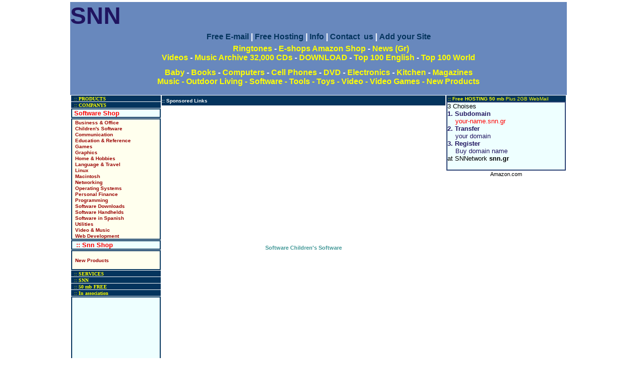

--- FILE ---
content_type: text/html
request_url: http://www.snn.gr/marketplace/software_229548.html
body_size: 18858
content:
<!DOCTYPE html> 
<html lang="en-us" ><head>
<title>Software Children's Software MarketPlace - - snn.gr</title>
<meta name=viewport content="width=device-width, initial-scale=1">
<meta http-equiv="Content-Type" content="text/html; charset=iso-8859-1">
<META NAME="ROBOTS" CONTENT="INDEX, FOLLOW, ARCHIVE">
<META NAME="author" CONTENT="by Nikolaos Sakellaris">
<link rel="icon" href="/favicon.ico">
<script data-ad-client="ca-pub-5129733257880516" async src="https://pagead2.googlesyndication.com/pagead/js/adsbygoogle.js"></script>
<meta name="description" content="MarketPlace Software Children's Software  snn.gr">
<meta name="keywords" content="MarketPlace, Software, Children's, Software">
<META NAME="generator" CONTENT="Sakellaris">
<META NAME="country" CONTENT="USA, US">
<META NAME="copyright" CONTENT="SNNetwork 2013">
<META NAME="coverage" CONTENT="Worldwide">
<META NAME="revisit_after" CONTENT="5 days">
<meta name="Distribution" content="Global">
<META NAME="identifier" CONTENT="http://www.snn.gr">
<META NAME="language" CONTENT="English">
<meta property="fb:app_id" content="187937741228885"/>
<meta property="og:type" content="website"/>
<link href="/snn-com.css" rel=stylesheet type="text/css">
<script>
  (function(i,s,o,g,r,a,m){i['GoogleAnalyticsObject']=r;i[r]=i[r]||function(){
  (i[r].q=i[r].q||[]).push(arguments)},i[r].l=1*new Date();a=s.createElement(o),
  m=s.getElementsByTagName(o)[0];a.async=1;a.src=g;m.parentNode.insertBefore(a,m)
  })(window,document,'script','//www.google-analytics.com/analytics.js','ga');

  ga('create', 'UA-12627956-2', 'snn.gr');
  ga('send', 'pageview');

</script>
<body link=#201460 vlink=#201460 alink=#201460 bgcolor=#FFFFFF leftmargin=0 topmargin=1 marginwidth=0 marginheight=1>
<div align=center>




<table border=0 bgcolor=#6888BD cellpadding=0 cellspacing=0 width=998><tr><td width=998 align=left height=30>
<font face="Verdana, Arial, Helvetica, sans-serif" size="8" color="RED"><b>
<a href="http://www.snn.gr" title="www.snn.gr">SNN</a>
</b></font>
</td></tr>
<tr><td width=998 align=center height=30 >
<font color=FFFFFF face="Verdana, Arial, Helvetica, sans-serif" size=3><b>
<div class="fb-like-box" data-href="http://www.facebook.com/www.snn.gr" data-width=292 data-show-faces="false" data-stream="false" data-header="false"></div>
<a href="http://email.snngr.com"><font color=04345D face="arial,helvetica">Free E-mail</font></a> |
<a href="http://signup.snn.gr"><font color=04345D face="arial,helvetica">Free Hosting</font></a> |
<a href="/info_en.html"><font color=04345D face="arial,helvetica">Info</font></a> |
<a href="/contact_en.html"><font color=04345D face="arial,helvetica">Contact &nbsp;us</font></a> |
<a href="http://www.greece.snn.gr/addurl"><font color=04345D face="arial,helvetica">Add your Site</font></a>
</b></font>
</td></tr>
<tr><td width=998 align=center height=30>
&nbsp;&nbsp;<font color=FFFFFF face="Verdana, Arial, Helvetica, sans-serif" size=3><b>
<a href=http://ringtones.snngr.biz><font color=yellow>Ringtones</font></a> -
<a href="/marketplace/index_en.html"><font color=yellow>E-shops Amazon Shop</font></a> -
<a href="/news/index_en.html"><font color=yellow>News (Gr)</font></a>
<br>
<a href=/videos/index.html><font color=yellow>Videos</font></a> -
<a href=/marketplace/index_en_Music-Archive.html><font color=yellow>Music Archive 32,000 CDs</font></a> -
<a href="/download/index.html"><font color=yellow>DOWNLOAD</font></a> -
<a href="/top_en.html"><font color=yellow>Top 100 English</font></a> -
<a href="/top_world.html"><font color=yellow>Top 100 World</font></a>
</b></font>
<br><br>
</td></tr>
<tr><td width=998 align=center height=30 >
<font color=FFFFFF face="Verdana, Arial, Helvetica, sans-serif" size=3><b>
<a href=/marketplace/index_en_Baby.html><font color=yellow>Baby</font></a> -
<a href=/marketplace/index_en_Books.html><font color=yellow>Books</font></a> -
<a href=/marketplace/index_en_Computers.html><font color=yellow>Computers</font></a> -
<a href=/marketplace/index_en_Cell_Phones.html><font color=yellow>Cell Phones</font></a> -
<a href=/marketplace/index_en_DVD.html><font color=yellow>DVD</font></a> -
<a href=/marketplace/index_en_Electronics.html><font color=yellow>Electronics</font></a> -
<a href=/marketplace/index_en_Kitchen.html><font color=yellow>Kitchen</font></a> -
<a href=/marketplace/index_en_Magazines.html><font color=yellow>Magazines</a>
<br>
<a href=/marketplace/index_en_Music.html><font color=yellow>Music</font></a> -
<a href=/marketplace/index_en_Outdoor_Living.html><font color=yellow>Outdoor Living</font></a> -
<a href=/marketplace/index_en_Software.html><font color=yellow>Software</font></a> -
<a href=/marketplace/index_en_Tools.html><font color=yellow>Tools</font></a> -
<a href=/marketplace/index_en_Toys.html><font color=yellow>Toys</font></a> -
<a href=/marketplace/index_en_Video.html><font color=yellow>Video</font></a> -
<a href=/marketplace/index_en_Computer_Video_Games.html><font color=yellow>Video Games</font></a> -
<a href=/marketplace/index_en_new.html><font color=yellow>New Products</font></a>
</b></font><br><br>
</td></tr></table>


<table width=770 border=0 cellspacing=0 cellpadding=0><tr><td height=1 bgcolor=#FFFFFF></td></tr></table>

<table width=770 border=0 cellspacing=0 cellpadding=0>
<tr><td width=180 valign=top bgcolor=#FFFFFF>

<table width=100% border=0 cellspacing=0 cellpadding=0><tr><td width=100% height=8 bgcolor=04345D><a href="/products_en.html"><font face="verdana" size=1 color=#FFFF00>&nbsp; :: <b>PRODUCTS</b></font></a></td></tr></table><table width=100% border=0 cellspacing=0 cellpadding=0 height=1><tr><td colspan=2 bgcolor=FFFFFF></td></tr></table>
<table width=100% border=0 cellspacing=0 cellpadding=0><tr><td width=100% height=8 bgcolor=04345D><a href="/company_en.html"><font face="verdana" size=1 color=#FFFF00>&nbsp; :: <b>COMPANYS</b></font></a></td></tr></table><table width=100% border=0 cellspacing=0 cellpadding=0 height=1><tr><td colspan=2 bgcolor=FFFFFF></td></tr></table>
<TABLE cellSpacing=0 cellPadding=0 width=180 align=center border=1 bordercolor=04345D><TR><td width=180 valign=top bgcolor=EEFFFF>
<font face="Verdana,Arial" size=2 color=red><b>&nbsp;Software Shop<br></font></TD></tr></table>
<table width=180 border=0 cellspacing=0 cellpadding=0 height=1><tr><td colspan=2 bgcolor=FFFFFF></td></tr></table>
<TABLE cellSpacing=0 cellPadding=0 width=180 align=center border=1 bordercolor=04345D>
<TR><td width=180 valign=top bgcolor=FFFFEE><FONT color=445A9E face=verdana,arial size=1><B>
<a href=http://www.snn.gr/marketplace/software_229535.html>&nbsp;<font color=990000> Business & Office</font></a><br>
<a href=http://www.snn.gr/marketplace/software_229548.html>&nbsp;<font color=990000> Children's Software</font></a><br>
<a href=http://www.snn.gr/marketplace/software_229636.html>&nbsp;<font color=990000> Communication</font></a><br>
<a href=http://www.snn.gr/marketplace/software_229563.html>&nbsp;<font color=990000> Education & Reference</font></a><br>
<a href=http://www.snn.gr/marketplace/software_229575.html>&nbsp;<font color=990000> Games</font></a><br>
<a href=http://www.snn.gr/marketplace/software_229614.html>&nbsp;<font color=990000> Graphics</font></a><br>
<a href=http://www.snn.gr/marketplace/software_229624.html>&nbsp;<font color=990000> Home & Hobbies</font></a><br>
<a href=http://www.snn.gr/marketplace/software_497026.html>&nbsp;<font color=990000> Language & Travel</font></a><br>
<a href=http://www.snn.gr/marketplace/software_290562.html>&nbsp;<font color=990000> Linux</font></a><br>
<a href=http://www.snn.gr/marketplace/software_229643.html>&nbsp;<font color=990000> Macintosh</font></a><br>
<a href=http://www.snn.gr/marketplace/software_229637.html>&nbsp;<font color=990000> Networking</font></a><br>
<a href=http://www.snn.gr/marketplace/software_229653.html>&nbsp;<font color=990000> Operating Systems</font></a><br>
<a href=http://www.snn.gr/marketplace/software_229540.html>&nbsp;<font color=990000> Personal Finance</font></a><br>
<a href=http://www.snn.gr/marketplace/software_229667.html>&nbsp;<font color=990000> Programming</font></a><br>
<a href=http://www.snn.gr/marketplace/software_531448.html>&nbsp;<font color=990000> Software Downloads</font></a><br>
<a href=http://www.snn.gr/marketplace/software_229663.html>&nbsp;<font color=990000> Software Handhelds</font></a><br>
<a href=http://www.snn.gr/marketplace/software_559924.html>&nbsp;<font color=990000> Software in Spanish</font></a><br>
<a href=http://www.snn.gr/marketplace/software_229672.html>&nbsp;<font color=990000> Utilities</font></a><br>
<a href=http://www.snn.gr/marketplace/software_497022.html>&nbsp;<font color=990000> Video & Music</font></a><br>
<a href=http://www.snn.gr/marketplace/software_497024.html>&nbsp;<font color=990000> Web Development</font></a><br>
</B></FONT></td></tr></table>
<table width=180 border=0 cellspacing=0 cellpadding=0 height=1><tr><td colspan=2 bgcolor=FFFFFF></td></tr></table>
<TABLE cellSpacing=0 cellPadding=0 width=180 align=center border=1 bordercolor=04345D><TR><td width=180 valign=top bgcolor=EEFFFF>
<font face="Verdana,Arial" size=2 color=red><b>&nbsp; :: Snn Shop<br></font></TD></tr></table>
<table width=180 border=0 cellspacing=0 cellpadding=0 height=1><tr><td colspan=2 bgcolor=FFFFFF></td></tr></table>
<TABLE cellSpacing=0 cellPadding=0 width=180 align=center border=1 bordercolor=04345D>
<TR><td width=180 valign=top bgcolor=FFFFEE><br>
<FONT color=445A9E face=verdana,arial size=1><B>
<a href=http://www.snn.gr/marketplace/index_en_new.html>&nbsp;<font color=990000> New Products</a><br><br>
</B></FONT>
</td></tr></table>
<table width=180 border=0 cellspacing=0 cellpadding=0 height=1><tr><td colspan=2 bgcolor=FFFFFF></td></tr></table>
<table width=100% border=0 cellspacing=0 cellpadding=0><tr><td width=100% height=8 bgcolor=04345D><a href="/service_en.html"><font face="verdana" size=1 color=#FFFF00>&nbsp; :: <b>SERVICES</b></font></a></td></tr></table><table width=100% border=0 cellspacing=0 cellpadding=0 height=1><tr><td colspan=2 bgcolor=FFFFFF></td></tr></table>
<table width=100% border=0 cellspacing=0 cellpadding=0><tr><td width=100% height=8 bgcolor=04345D><a href="/about_en.html"><font face="verdana" size=1 color=#FFFF00>&nbsp; :: <b>SNN</b></a></td></tr></table><table width=100% border=0 cellspacing=0 cellpadding=0 height=1><tr><td colspan=2 bgcolor=FFFFFF></td></tr></table>
<table width=100% border=0 cellspacing=0 cellpadding=0><tr><td width=100% height=8 bgcolor=04345D><a href="http://signup.snn.gr"><font face="verdana" size=1 color=#FFFF00>&nbsp; :: <b>50 mb FREE</b></font></a></td></tr></table><table width=100% border=0 cellspacing=0 cellpadding=0 height=1><tr><td colspan=2 bgcolor=FFFFFF></td></tr></table>
<table width=100% border=0 cellspacing=0 cellpadding=0><tr><td width=100% height=8 bgcolor=04345D><font face="verdana" size=1 color=#FFFF00>&nbsp; :: <b>In association</b></font></td></tr></table><table width=100% border=0 cellspacing=0 cellpadding=0 height=1><tr><td colspan=2 bgcolor=FFFFFF></td></tr></table>
<table width=100% border=1 cellSpacing=0 cellPadding=0 bordercolor=04345D><TR><td width=100% valign=top bgcolor=EEFFFF><center><iframe src="http://rcm-na.amazon-adsystem.com/e/cm?t=snnetwork-20&o=1&p=21&l=ur1&category=100greatestworldmusicalbums&f=ifr" width="125" height="125" scrolling="no" border=0 marginwidth=0 style="border:none;" frameborder=0></iframe><br><br></center></td></tr></table><table width=100% border=0 cellspacing=0 cellpadding=0 height=1><tr><td colspan=2 bgcolor=FFFFFF></td></tr></table>
</TD><td width=2></td>
<td width=574 valign=top bgcolor=#FFFFff>
<center>

<table width=570 border=0 height=20 cellspacing=0 cellpadding=0>
<TR><td VALIGN=center align="left" bgcolor=#04345D>
<font face=Verdana,Arial size=1 color=#FFFFFF><b>:: Sponsored Links</b></font>
</td></tr></table>
<script async src="https://pagead2.googlesyndication.com/pagead/js/adsbygoogle.js"></script>
<!-- snn-auto-link-1 -->
<ins class="adsbygoogle"
     style="display:block"
     data-ad-client="ca-pub-5129733257880516"
     data-ad-slot="6693301186"
     data-ad-format="auto"
     data-full-width-responsive="true"></ins>
<script>
     (adsbygoogle = window.adsbygoogle || []).push({});
</script>
<font color="#429897" face="Arial, Helvetica, sans-serif"><b>Software Children's Software</b></font>
<table width=574 border=0 cellspacing=0 cellpadding=0 height=1><tr><td colspan=2 bgcolor=#FFFFFF></td></tr></table>
<iframe src="http://rcm-na.amazon-adsystem.com/e/cm?t=snnetwork-20&p=16&o=1&l=bn1&browse=229548&mode=software&fc1=000000&lt1=&lc1=3366FF&bg1=FFFFFF&f=ifr"  marginwidth="0" marginheight="0" width="468" height="336" border="0" frameborder="0" style="border:none;" scrolling="no"></iframe>
</center>
</TD><td width=2></td>
<td width=240 valign=top bgcolor=#FFFFff>
<table width=240 border=0 cellspacing=0 cellpadding=0><tr><td width=240>
<table width=240 border=0 align=center cellspacing=0 cellpadding=0><tr><td width=240>
<table width=240 border=0 cellspacing=0 cellpadding=0><tr><td width=240 height=8 bgcolor=04345D><font face="Verdana,Arial" size=1 color=#FFFF00><b>&nbsp;:: Free HOSTING 50 mb</b> Plus 2GB WebMail</font></td></tr></table>
<table cellSpacing=0 cellPadding=0 width=240 align=center border=1 bordercolor=#294073>
<TR><td width=240 valign="top" bgcolor=#EEFFFF><font face="Verdana,Arial" size=2>
3 Choises <br>
<a href = "http://free.snn.gr/index.html" target=prev><b>1. Subdomain</b></a><br>&nbsp;&nbsp;&nbsp; <a href = "http://your-name.snn.gr" target=prev><font color=red>your-name.snn.gr</font></a><br>
<a href = "http://transfer.snn.gr/index.html" target=prev><b>2. Transfer</b><br>&nbsp;&nbsp;&nbsp; your domain</a><br>
<a href = "http://register.snn.gr/index.html" target=prev><b>3. Register</b><br>&nbsp;&nbsp;&nbsp; Buy domain name</a><br>
at SNNetwork <b>snn.gr</b><br><br>
</font></td></tr></table><table width=240 border=0 cellspacing=0 cellpadding=0 height=1><tr><td colspan=2 bgcolor=#FFFFFF></td></tr></table>
</td></tr></table>
<table cellSpacing=0 cellPadding=0 width=240 align=center border=0 >
<TR><td width=240 valign=top bgcolor=#FFFFFF>
<center>
Amazon.com<br>
<iframe src="http://rcm-na.amazon-adsystem.com/e/cm?t=snnetwork-20&p=8&o=1&l=bn1&browse=229548&mode=software&fc1=000000&lt1=&lc1=3366FF&bg1=FFFFFF&f=ifr" marginwidth="0" marginheight="0" width="120" height="240" border="0" frameborder="0" style="border:none;" scrolling="no"></iframe>
</center>
</td></tr></table>
</td></tr></table>
</td></tr></table>
<table width=998 border=0 cellspacing=0 cellpadding=0><tr><td colspan=2></td></tr></table>

<table width=766 border=0 cellspacing=0 cellpadding=0>
<tr><td align=center height=60 valign="top" width=180>
<A HREF="/marketplace/electronics_172593.html">
<IMG SRC="http://g-images.amazon.com/images/G/01/stores/hardlines/av/cat/av-speakers_cat.gif" BORDER="0" alt="In Association with Amazon.com"></A>
</td><td width=20></td><td align=center valign="top" width=468>



</TD><td valign="top" align=center width=240>
<A HREF="/marketplace/electronics_172631.html">
<IMG SRC="http://g-images.amazon.com/images/G/01/stores/hardlines/av/cat/av-portables_cat.gif" BORDER="0" alt="In Association with Amazon.com"></A>
</td></tr></table>
<table border=0 width=998 bgcolor=#FFCC66 cellspacing=0 cellpadding=5>
<tr><td align=center>



</td></tr></table>
<font face=verdana size=1><b>&nbsp;
<a href="/cgi-bin/show_me?page=rules.txt&title=Acceptable">Terms of Service Agreement</a> |
<a href="/cgi-bin/show_me?page=privacy.txt&title=Privacy">Privacy Policy</a> |
<a href="/feedback.html">Feedback</a> |
<a href="http://members.snn.gr/cgi-bin/forgot">Forgot Account Information</a> |
<a href="/cgi-bin/show_me?page=hosting_compare&noexit=1">Web Hosting Packages</a> |
<a href="/cgi-bin/help/">Help</a></font>
<table width=998 border=0 cellspacing=0 cellpadding=0><tr><td align=left height=25 bgcolor=#04345D>
<font face=verdana size=2 color=#FFFF00>&nbsp;&nbsp;SNN &nbsp; Sakellaris Nikolaos Network</font></TD>
<td align=center height=25 bgcolor=#04345D ALIGN=right><a href="http://chinese-greek.blogspot.gr"><font face=verdana size=1 color=white>Chinese-greek.blogspot.gr</font></a> 
<a href="http://www.snn.gr"><font face=verdana size=2 color=#FFFF00><b>www.snn.gr</b></font></a>&nbsp;
</TD></tr>
<tr><td><font face=verdana size=1><b>&nbsp;
<a href="http://signup.snn.gr/cgi-bin/signup">Signup</a> |
<a href="/stats/index_en.html">Statistics</a></b></font></td>
<td align=right><font face=verdana size=1 ><b>&copy; Sakellaris. Updated July 11, 2022 &nbsp; &nbsp;</b></td></tr></table>
<br>
<br><br><br><br><br><br>



<script type="text/javascript">
var sc_project=9145050; 
var sc_invisible=0; 
var sc_security="6b7eafd7"; 
var scJsHost = (("https:" == document.location.protocol) ?
"https://secure." : "http://www.");
document.write("<sc"+"ript type='text/javascript' src='" +
scJsHost+
"statcounter.com/counter/counter.js'></"+"script>");
</script>
<noscript><div class="statcounter"><a title="web analytics" href="http://statcounter.com/" target="_blank"><img class="statcounter" src="http://c.statcounter.com/9145050/0/6b7eafd7/0/" alt="web analytics"></a></div></noscript>
<br>



</div><script type="text/javascript"><!--
 var jv=1.0;
//--></script>
<script type="text/javascript" language=Javascript1.1><!--
 jv=1.1;
//--></script>
<script type="text/javascript" language=Javascript1.2><!--
 jv=1.2;
//--></script>
<script type="text/javascript" language=Javascript1.3><!--
 jv=1.3;
//--></script>
<script type="text/javascript" language=Javascript1.4><!--
 jv=1.4;
//--></script>
<script type="text/javascript" ><!--
 function SiteStats_552(){
  var t=new Date();
  var o='o='+t.getTimezoneOffset()+';';
  t=t.getTime();
  var isNN4=(document.layers)?true:false;
  var isCSS=(document.all)?true:false;
  var t='t='+t+';';
  var b='b='+(isCSS?(document.body.clientWidth+'x'+document.body.clientHeight):isNN4?(innerWidth+'x'+innerHeight):'')+';';
  var s='s='+(isCSS||isNN4?(screen.width+'x'+screen.height):'')+';';
  var c='c='+(isCSS||isNN4?screen.colorDepth :'')+';';
  var j='j='+jv+';'
  var p='p='+escape(location.href)+';';
  var r='r='+escape(document.referrer)+';';
  var u='http://www.snn.gr/cgi-bin/sitestats.gif?'+t+b+s+c+j+o+p+r;
  document.write('<img src='+u+' width=1 height=1 style="position:absolute">');
  var f='var e=new Date();e=e.getTime();var I=new Image(1,1);I.src="'+u+'e="+e+";";';
  window.onunload=new Function(f);
  setTimeout('alive_552("'+u+'")',0x249F0);
 }
 function alive_552(u){
  var e=new Date();var I=new Image(1,1); I.src=u+'alive=1;t='+e.getTime(); setTimeout('alive_552("'+u+'")',0x249F0);
 }
 SiteStats_552();
//--></script><noscript><img src="http://www.snn.gr/cgi-bin/sitestats.gif?p=http%3A%2F%2Fwww.snn.gr%2Fmarketplace%2Fsoftware_229548.html;r=-;" width=1 height=1 alt="sitestats"></noscript></body></html>


--- FILE ---
content_type: text/html; charset=utf-8
request_url: https://www.google.com/recaptcha/api2/aframe
body_size: 266
content:
<!DOCTYPE HTML><html><head><meta http-equiv="content-type" content="text/html; charset=UTF-8"></head><body><script nonce="y-u80EyuPjd0S6r4eJmvyg">/** Anti-fraud and anti-abuse applications only. See google.com/recaptcha */ try{var clients={'sodar':'https://pagead2.googlesyndication.com/pagead/sodar?'};window.addEventListener("message",function(a){try{if(a.source===window.parent){var b=JSON.parse(a.data);var c=clients[b['id']];if(c){var d=document.createElement('img');d.src=c+b['params']+'&rc='+(localStorage.getItem("rc::a")?sessionStorage.getItem("rc::b"):"");window.document.body.appendChild(d);sessionStorage.setItem("rc::e",parseInt(sessionStorage.getItem("rc::e")||0)+1);localStorage.setItem("rc::h",'1769278369180');}}}catch(b){}});window.parent.postMessage("_grecaptcha_ready", "*");}catch(b){}</script></body></html>

--- FILE ---
content_type: text/css
request_url: http://www.snn.gr/snn-com.css
body_size: 1086
content:
A:hover{color:red;}
A:link{text-decoration:none;}
A:visited{text-decoration:none;}
A:hover{text-decoration:overline underline;}
BODY{BACKGROUND:#fff;MARGIN:4px 0 0;FONT:11px Arial,Geneva,Verdana,Helvetica,sans-serif;TEXT-ALIGN:center;}
.button{BORDER-RIGHT:#8c8c8c 1px solid;BORDER-TOP:white 1px solid;BORDER-LEFT:white 1px solid;COLOR:#ff0;BORDER-BOTTOM:#8c8c8c 1px solid;BACKGROUND-COLOR:#3e7ece;}
BODY{SCROLLBAR-FACE-COLOR:#294073;SCROLLBAR-HIGHLIGHT-COLOR:#aaf;SCROLLBAR-SHADOW-COLOR:#335997;SCROLLBAR-3DLIGHT-COLOR:#335997;SCROLLBAR-ARROW-COLOR:#f33;SCROLLBAR-TRACK-COLOR:#f33;SCROLLBAR-DARKSHADOW-COLOR:black;}
.googlesearch{FONT-SIZE:11px;COLOR:red;WIDTH:120px;FONT-FAMILY:arial,helvetica;}
.topletters{FONT-SIZE:12px;COLOR:#04345d;FONT-FAMILY:arial,helvetica;TEXT-DECORATION:none;}
.toplink{FONT-SIZE:12px;COLOR:#04345d;FONT-FAMILY:arial,helvetica;TEXT-DECORATION:none;}
.toplink2{FONT-SIZE:15px;COLOR:#ff0;FONT-FAMILY:Verdana,Arial,Helvetica,sans-serif;TEXT-DECORATION:none;}
.left{FONT-SIZE:12px;COLOR:#ff0;FONT-FAMILY:Verdana,Arial,Helvetica,sans-serif;TEXT-DECORATION:none;}